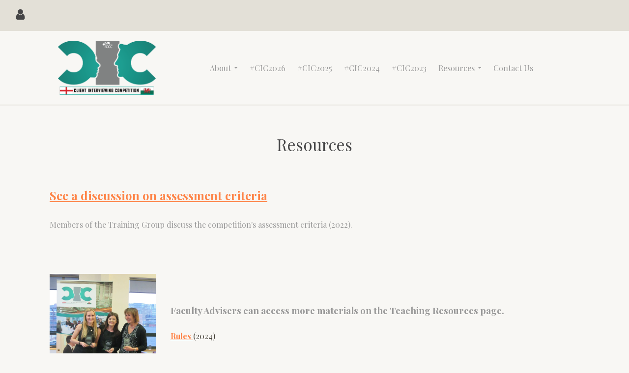

--- FILE ---
content_type: text/html; charset=utf-8
request_url: https://www.clientinterviewing.com/resources.html
body_size: 11692
content:

<!DOCTYPE html> <!--[if lt IE 7]> <html class="no-js ie lt-ie10 lt-ie9 lt-ie8 lt-ie7"> <![endif]--> <!--[if IE 7]> <html class="no-js ie ie7 lt-ie10 lt-ie9 lt-ie8"> <![endif]--> <!--[if IE 8]> <html class="no-js ie ie8 lt-ie10 lt-ie9"> <![endif]--> <!--[if IE 9]> <html class="no-js ie ie9 lt-ie10"> <![endif]--> <!--[if gt IE 9]> <html class="no-js ie not-ie-legacy"> <![endif]--> <!--[if !IE]><!--> <html class="wdk-theme no-js font-size--med"> <!--<![endif]--> <head> <meta http-equiv="X-UA-Compatible" content="IE=edge,chrome=1" /> <meta name="viewport" content="width=device-width, initial-scale=1.0" /> <meta name="format-detection" content="telephone=no" /> <link rel="stylesheet" href="https://assetsbeta.create-cdn.net/_assets/livesites/feature/content-builder/content-builder.min.css?c3a94556c6f2d86fe90489f8b8802cc0"> <title>Resources</title> <meta name="keywords" content=""/> <meta name="description" content=""/> <meta name="MSSmartTagsPreventParsing" content="TRUE"/> <link rel="shortcut icon" href="/favicon_default.ico" /> <script src="https://assetsbeta.create-cdn.net/_assets/livesites/component/common/jquery-3.7.1.min.js?2c872dbe60f4ba70fb85356113d8b35e" type="text/javascript"></script><script src="https://assetsbeta.create-cdn.net/_assets/livesites/component/common/jquery-migrate-3.5.2.min.js?88d82ba2bc432aa8ea45a71fb47ebccf" type="text/javascript"></script><script src="/include/js/loader.js?28f3cac508d8770f4bb44fcb8d8984d8"></script><!-- Global site tag (gtag.js) - Google Analytics --><script type="text/javascript" src="https://www.googletagmanager.com/gtag/js?id=G-JNE452KQ6T" async></script><script type="text/javascript" >    var siteid = 469192;
    window.dataLayer = window.dataLayer || [];
    function gtag(){dataLayer.push(arguments);}
    gtag('js', new Date());
    gtag('config', 'G-JNE452KQ6T', {
      'siteid': siteid
    });

        
    $(function(){
      if (window.events) {
        var shopCurrency = 'GBP';
        window.events.on('addToBasket', function (data, source) {
          if(gtag) {
            let item_list_id = 'product_page';
            let item_list_name = 'Product Page';

            if(source === 'category_page') {
              item_list_id = 'category_page';
              item_list_name = 'Category Page';
            }

            gtag("event", "add_to_cart", {
              currency: shopCurrency,
              value: data.price * data.quantity,
              items: [
                {
                item_id: data.ID,
                item_name: data.title,
                item_list_id: item_list_id,
                item_list_name: item_list_name,
                price: data.price,
                quantity: data.quantity,
                }
              ]
            });
          }
        });

        window.events.on('removeFromBasket', function (data) {
          if(gtag) {
            gtag("event", "remove_from_cart", {
              currency: shopCurrency,
              value: data.price * data.quantity,
              items: [
                {
                item_id: data.ID,
                item_name: data.title,
                item_list_id: 'basket',
                item_list_name: 'Basket',
                price: data.price,
                quantity: data.quantity,
                }
              ]
            });
          }
        })

        window.events.on('checkoutStart', function (data) {
          if(gtag) {
            let basketItems = data.basket.map(function(product) {
              return {
                item_id: product.ID,
                item_name: product.title,
                price: product.price,
                quantity: product.quantity
              }
            });

            gtag("event", "begin_checkout", {
              value: data.amount,
              currency: data.currency,
              items: basketItems
            });
          }

        });

        window.events.on('checkoutComplete', function (data) {
          if(gtag) {
            let basketItems = data.basket.map(function(product) {
              return {
                item_id: product.ID,
                item_name: product.title,
                price: product.price,
              }
            })

            gtag("event", "purchase", {
              currency: data.currency,
              transaction_id: data.transaction_id,
              value: data.amount,
              coupon: data.discount_code,
              shipping: data.postage_price,
              items: basketItems,
            })
          }
        });

        window.events.on('productView', function (data) {
          if(gtag) {
            gtag("event", "view_item", {
              currency: shopCurrency,
              value: 0,
              items: [
                {
                item_id: data.ID,
                item_name: data.title,
                item_list_id: "product_page",
                item_list_name: "Product Page",
                price: data.price
                }
              ]
            });
          }
        })

        window.events.on('checkoutStage', function (step) {
          if(gtag) {
            gtag("event", "checkout", {
              'step': step
            });
          }
        })

        window.events.on('formSubmitting', function(data){
          if(gtag) {
            gtag("event", "form_submit", data);
          }
        });
      }
    });
</script><link rel="stylesheet" type="text/css" href="https://fonts.googleapis.com/css?display=swap&family=Playfair+Display:300,400,600,700"><link rel="stylesheet" type="text/css" href="https://fonts.googleapis.com/css?display=swap&family=Playfair+Display:300,400,600,700"><link rel="stylesheet" type="text/css" href="https://fonts.googleapis.com/css?display=swap&family=Playfair+Display:300,400,600,700"><style>@font-face {font-family: "font awesome";font-style: normal;font-weight: normal;font-display: swap;src: url("https://create-cdn.net/_assets/fonts/template-fonts/icons/fontawesome/fontawesome.eot?20141125");src: url("https://create-cdn.net/_assets/fonts/template-fonts/icons/fontawesome/fontawesome.eot?iefix&20141125") format("embedded-opentype"), url("https://create-cdn.net/_assets/fonts/template-fonts/icons/fontawesome/fontawesome.woff?20141125") format("woff"), url("https://create-cdn.net/_assets/fonts/template-fonts/icons/fontawesome/fontawesome.ttf?20141125") format("truetype"), url("https://create-cdn.net/_assets/fonts/template-fonts/icons/fontawesome/fontawesome.svg#font-awesome?20141125") format("svg"),url("https://create-cdn.net/_assets/fonts/template-fonts/icons/fontawesome/fontawesome.ttf?20141125") format("truetype")}</style><script>window.createSite = {"pageid":"3769075"};</script><link rel="stylesheet" href="https://assetsbeta.create-cdn.net/_assets/livesites/component/modal/modal.min.css?0712ddff8bb7c2ec4838ba17b29103f7" /><link rel="stylesheet" href="https://assetsbeta.create-cdn.net/_assets/livesites/component/session/session.min.css?d14ed9b57555828f24e1c7c78a5bfc7b" /><script type="text/javascript" src="https://assetsbeta.create-cdn.net/_assets/livesites/component/modal/modal.min.js?66520fc5d9421d9b4022a8910d693cbe" async></script><script src="https://assetsbeta.create-cdn.net/_assets/livesites/component/session/session.min.js?e9b6512c3cd27c880a4cc1ed03166ee2" defer></script><script src="https://assetsbeta.create-cdn.net/_assets/livesites/component/page-events/page-events.min.js?64345003a6529e9ec6053cb77419e3db"></script><link rel='stylesheet' href='/theme.min.css?28f3cac508d8770f4bb44fcb8d8984d8' type='text/css' /><link rel="stylesheet" type="text/css" href="/palette.css?28f3cac508d8770f4bb44fcb8d8984d8" media="screen"><!--Theme JS--><script type="text/javascript">function detect_ie(){var e=window.navigator.userAgent,t=e.indexOf("MSIE ");if(t>0){parseInt(e.substring(t+5,e.indexOf(".",t)),10);document.querySelector("html").className+=" ie"}else{if(e.indexOf("Trident/")>0){var n=e.indexOf("rv:");parseInt(e.substring(n+3,e.indexOf(".",n)),10);document.querySelector("html").className+=" ie"}else{var d=e.indexOf("Edge/");if(!(d>0))return document.querySelector("html").className+=" not-ie",!1;parseInt(e.substring(d+5,e.indexOf(".",d)),10);document.querySelector("html").className+=" edge"}}}function hasFlexGapSupport(){const e=document.createElement("div");e.style.display="flex",e.style.flexDirection="column",e.style.rowGap="1px",e.appendChild(document.createElement("div")),e.appendChild(document.createElement("div")),document.body.appendChild(e);const t=1===e.scrollHeight;return e.parentNode.removeChild(e),t}document.addEventListener("DOMContentLoaded",(function(){detect_ie();/iPad|iPhone|iPod/.test(navigator.userAgent)&&!window.MSStream&&!hasFlexGapSupport()&&document.documentElement.classList.add("flex-gap-not-supported")}));</script><script type="application/ld+json">
				{
				  "@context": "http://schema.org",
				  "@type": "WebSite",
				  "url": "https://www.clientinterviewing.com/",
				  "potentialAction": {
				    "@type": "SearchAction",
				    "target": "https://www.clientinterviewing.com/shop/search.php?q={search_term_string}",
				    "query-input": "required name=search_term_string"
				  }
				}</script><script>!function(e,t,n){function r(e,t){return typeof e===t}function s(){var e,t,n,s,i,o,a;for(var l in w)if(w.hasOwnProperty(l)){if(e=[],t=w[l],t.name&&(e.push(t.name.toLowerCase()),t.options&&t.options.aliases&&t.options.aliases.length))for(n=0;n<t.options.aliases.length;n++)e.push(t.options.aliases[n].toLowerCase());for(s=r(t.fn,"function")?t.fn():t.fn,i=0;i<e.length;i++)o=e[i],a=o.split("."),1===a.length?S[a[0]]=s:(!S[a[0]]||S[a[0]]instanceof Boolean||(S[a[0]]=new Boolean(S[a[0]])),S[a[0]][a[1]]=s),y.push((s?"":"no-")+a.join("-"))}}function i(e){var t=b.className,n=S._config.classPrefix||"";if(x&&(t=t.baseVal),S._config.enableJSClass){var r=new RegExp("(^|\\s)"+n+"no-js(\\s|$)");t=t.replace(r,"$1"+n+"js$2")}S._config.enableClasses&&(t+=" "+n+e.join(" "+n),x?b.className.baseVal=t:b.className=t)}function o(){return"function"!=typeof t.createElement?t.createElement(arguments[0]):x?t.createElementNS.call(t,"http://www.w3.org/2000/svg",arguments[0]):t.createElement.apply(t,arguments)}function a(e){return e.replace(/([a-z])-([a-z])/g,function(e,t,n){return t+n.toUpperCase()}).replace(/^-/,"")}function l(){var e=t.body;return e||(e=o(x?"svg":"body"),e.fake=!0),e}function f(e,n,r,s){var i,a,f,u,c="modernizr",d=o("div"),p=l();if(parseInt(r,10))for(;r--;)f=o("div"),f.id=s?s[r]:c+(r+1),d.appendChild(f);return i=o("style"),i.type="text/css",i.id="s"+c,(p.fake?p:d).appendChild(i),p.appendChild(d),i.styleSheet?i.styleSheet.cssText=e:i.appendChild(t.createTextNode(e)),d.id=c,p.fake&&(p.style.background="",p.style.overflow="hidden",u=b.style.overflow,b.style.overflow="hidden",b.appendChild(p)),a=n(d,e),p.fake?(p.parentNode.removeChild(p),b.style.overflow=u,b.offsetHeight):d.parentNode.removeChild(d),!!a}function u(e,t){return!!~(""+e).indexOf(t)}function c(e,t){return function(){return e.apply(t,arguments)}}function d(e,t,n){var s;for(var i in e)if(e[i]in t)return n===!1?e[i]:(s=t[e[i]],r(s,"function")?c(s,n||t):s);return!1}function p(e){return e.replace(/([A-Z])/g,function(e,t){return"-"+t.toLowerCase()}).replace(/^ms-/,"-ms-")}function v(t,n,r){var s;if("getComputedStyle"in e){s=getComputedStyle.call(e,t,n);var i=e.console;if(null!==s)r&&(s=s.getPropertyValue(r));else if(i){var o=i.error?"error":"log";i[o].call(i,"getComputedStyle returning null, its possible modernizr test results are inaccurate")}}else s=!n&&t.currentStyle&&t.currentStyle[r];return s}function m(t,r){var s=t.length;if("CSS"in e&&"supports"in e.CSS){for(;s--;)if(e.CSS.supports(p(t[s]),r))return!0;return!1}if("CSSSupportsRule"in e){for(var i=[];s--;)i.push("("+p(t[s])+":"+r+")");return i=i.join(" or "),f("@supports ("+i+") { #modernizr { position: absolute; } }",function(e){return"absolute"==v(e,null,"position")})}return n}function g(e,t,s,i){function l(){c&&(delete P.style,delete P.modElem)}if(i=!r(i,"undefined")&&i,!r(s,"undefined")){var f=m(e,s);if(!r(f,"undefined"))return f}for(var c,d,p,v,g,h=["modernizr","tspan","samp"];!P.style&&h.length;)c=!0,P.modElem=o(h.shift()),P.style=P.modElem.style;for(p=e.length,d=0;d<p;d++)if(v=e[d],g=P.style[v],u(v,"-")&&(v=a(v)),P.style[v]!==n){if(i||r(s,"undefined"))return l(),"pfx"!=t||v;try{P.style[v]=s}catch(y){}if(P.style[v]!=g)return l(),"pfx"!=t||v}return l(),!1}function h(e,t,n,s,i){var o=e.charAt(0).toUpperCase()+e.slice(1),a=(e+" "+z.join(o+" ")+o).split(" ");return r(t,"string")||r(t,"undefined")?g(a,t,s,i):(a=(e+" "+j.join(o+" ")+o).split(" "),d(a,t,n))}var y=[],w=[],C={_version:"3.4.0",_config:{classPrefix:"",enableClasses:!0,enableJSClass:!0,usePrefixes:!0},_q:[],on:function(e,t){var n=this;setTimeout(function(){t(n[e])},0)},addTest:function(e,t,n){w.push({name:e,fn:t,options:n})},addAsyncTest:function(e){w.push({name:null,fn:e})}},S=function(){};S.prototype=C,S=new S,S.addTest("eventlistener","addEventListener"in e),S.addTest("svg",!!t.createElementNS&&!!t.createElementNS("http://www.w3.org/2000/svg","svg").createSVGRect);var b=t.documentElement;S.addTest("classlist","classList"in b);var x="svg"===b.nodeName.toLowerCase();S.addTest("srcset","srcset"in o("img")),S.addTest("inlinesvg",function(){var e=o("div");return e.innerHTML="<svg/>","http://www.w3.org/2000/svg"==("undefined"!=typeof SVGRect&&e.firstChild&&e.firstChild.namespaceURI)});var T=function(){function e(e,t){var s;return!!e&&(t&&"string"!=typeof t||(t=o(t||"div")),e="on"+e,s=e in t,!s&&r&&(t.setAttribute||(t=o("div")),t.setAttribute(e,""),s="function"==typeof t[e],t[e]!==n&&(t[e]=n),t.removeAttribute(e)),s)}var r=!("onblur"in t.documentElement);return e}();C.hasEvent=T;var E=C.testStyles=f,_=function(){var e=navigator.userAgent,t=e.match(/w(eb)?osbrowser/gi),n=e.match(/windows phone/gi)&&e.match(/iemobile\/([0-9])+/gi)&&parseFloat(RegExp.$1)>=9;return t||n}();_?S.addTest("fontface",!1):E('@font-face {font-family:"font";src:url("https://")}',function(e,n){var r=t.getElementById("smodernizr"),s=r.sheet||r.styleSheet,i=s?s.cssRules&&s.cssRules[0]?s.cssRules[0].cssText:s.cssText||"":"",o=/src/i.test(i)&&0===i.indexOf(n.split(" ")[0]);S.addTest("fontface",o)}),S.addTest("details",function(){var e,t=o("details");return"open"in t&&(E("#modernizr details{display:block}",function(n){n.appendChild(t),t.innerHTML="<summary>a</summary>b",e=t.offsetHeight,t.open=!0,e=e!=t.offsetHeight}),e)});var R="Moz O ms Webkit",z=C._config.usePrefixes?R.split(" "):[];C._cssomPrefixes=z;var L=function(t){var r,s=prefixes.length,i=e.CSSRule;if("undefined"==typeof i)return n;if(!t)return!1;if(t=t.replace(/^@/,""),r=t.replace(/-/g,"_").toUpperCase()+"_RULE",r in i)return"@"+t;for(var o=0;o<s;o++){var a=prefixes[o],l=a.toUpperCase()+"_"+r;if(l in i)return"@-"+a.toLowerCase()+"-"+t}return!1};C.atRule=L;var j=C._config.usePrefixes?R.toLowerCase().split(" "):[];C._domPrefixes=j;var N={elem:o("modernizr")};S._q.push(function(){delete N.elem});var P={style:N.elem.style};S._q.unshift(function(){delete P.style}),C.testAllProps=h;var A=C.prefixed=function(e,t,n){return 0===e.indexOf("@")?L(e):(e.indexOf("-")!=-1&&(e=a(e)),t?h(e,t,n):h(e,"pfx"))};S.addTest("objectfit",!!A("objectFit"),{aliases:["object-fit"]}),s(),i(y),delete C.addTest,delete C.addAsyncTest;for(var k=0;k<S._q.length;k++)S._q[k]();e.Modernizr=S}(window,document);
function jsload(e,t){if(0===e.indexOf("/_assets/")&&(e=createCDNPath+e),jsload_files.indexOf(e)===-1){if("function"==typeof t){var s=document.createElement("script"),a=document.getElementsByTagName("script")[0];s.src=e,a.parentNode.insertBefore(s,a),t&&(s.onload=t)}else document.write(unescape('%3Cscript src="'+e+'"%3E%3C/script%3E'));jsload_files.push(e)}}var jsload_files=[];if("undefined"==typeof createCDNPath)var createCDNPath="https://create-cdn.net";

		 	if( ! Modernizr.classlist ){
				jsload('/_assets/shared/component/polyfill-classlist/polyfill-classlist.min.js');
		 	}
		

		 	if( ! Modernizr.eventlistener ){
				jsload('/_assets/shared/component/polyfill-eventlistener/polyfill-eventlistener.min.js');
		 	}</script> <style>
      body, .font--content { font-family: "playfair display"; }
				.font--heading { font-family: "playfair display"; }
				.font--logo { font-family: "playfair display"; }
				.i { font-family: "font awesome" ; }      /* A comment to stop the syntax highlighting from breaking */

      /* Add the template background options */

      html {<!--WDK: templateoption:templatebg-->
      }</style> <link rel="stylesheet" href="https://create-cdn.net/_assets/livesites/component/csswizardry-grids-responsive/csswizardry-grids-responsive.min.css?20150528"> <!--[if lt IE 9]> <script src="https://create-cdn.net/_assets/livesites/component/html5shiv/html5shiv.min.js"></script> <![endif]--> <script>
      var firstBlock, headerBlock, blockContent
      function incorporateHeader() {
        // First-run setup
        if (!headerBlock) {
          firstBlock = document.querySelector('.block--incorporate-header')
          // If there's a sub-block, use that.
          if (firstBlock.querySelector('.block')) {
            firstBlock = firstBlock.querySelector('.block')
          }

          blockContent = firstBlock.getElementsByClassName('block__content')[0]
          if (!blockContent) {
            blockContent = firstBlock
          }
          headerBlock = document.getElementById('site-navigation')
          // Split and find as running the regex directly on className did not work.
          var firstBlockPalette = firstBlock.className.split(' ').find(function (e) {
            return /^palette-[a-zA-Z0-9_-]+$/.test(e)
          })
          var headerBlocks = headerBlock.children
          for (var i = 0; i < headerBlocks.length; i++) {
            //Remove existing palette class
            headerBlocks[i].className.replace(/(s|^)palette-[a-zA-Z0-9_-]+($|s)/, ' ')
            if (firstBlockPalette) {
              headerBlocks[i].classList.add(firstBlockPalette)
            }
          }
          // The header now needs the incorporated class
          headerBlock.classList.add('header--incorporated')
          // Re-run on resize
          window.addEventListener('resize', incorporateHeader, true)
          // Run again when things have finished running
          window.setTimeout(incorporateHeader, 0)

          var headerImages = headerBlock.querySelectorAll('img')
          for (var i = 0; i < headerImages.length; i++) {
            var image = headerImages[i]
            image.addEventListener('load', incorporateHeader)
          }
        }
        var headerHeight = headerBlock.scrollHeight
        document.body.style.setProperty('--header-height', headerHeight + 'px')
      }</script> </head> <body class="wdk_columnCount_0 has-banner--type-3 has-wallpaper page-type-pagebuilder heading--med button--round theme--button-round theme--corner-round theme--corner-radius-small theme--card-solid theme--divider-solid theme--link-underline wdk-theme-body template-rwd template-structure-167"> <div id="site-wrapper" class="site-wrapper"> <header id="site-navigation" class="site-header is-content-builder"> <!----><section data-save-timestamp="1725875042010" id="block_1247874" data-cb-blocktype="HeaderSixteenBlock" data-cb-version="3.94.0" data-plugin="create" class="block js-block--block_1247 block--pad-top-25 block--pad-bottom-25 s-header-block block--header block--pad-0"><!----> <div class="block__content"><div class="s-header"><div class="s-header__bar s-header__bar--border b-line-height--xs b-padding-y-15--xs"><div class="b-container"><div class="b-row"><div class="b-col-12 b-flex--xs b-flex-none--md b-flex--center"><ul class="s-header__menu-toggle list-inline b-margin-b-0--xs b-font-size-18--xs b-display-none--md b-line-height--0"><button type="button" class="s-menu-icon hamburger hamburger--squeeze uneditable-element js-mobile-open"><span aria-hidden="true" class="hamburger-box"><span class="hamburger-inner icon"></span></span> <span class="hamburger-label b-font-size-16--xs">Menu</span></button> <button type="button" class="hamburger hamburger--squeeze js-mobile-close s-header__menu-close b-display-none--xs uneditable-element"><span aria-hidden="true" class="hamburger-box"><span class="hamburger-inner icon"></span></span> <span class="hamburger-label b-font-size-16--xs b-margin-l-5--xs">Menu</span></button></ul> <div data-name="social-icons" data-element="EditableSocialIcons" type="EditableSocialIcons" class="s-social-icons s-header__social-icons b-display-none--xs b-display-inline-block--md"><ul class="s-social-icons__list list-inline b-display-inline-block--xs icon--xxs b-margin-b-0--xs b-font-size-22--xs b-line-height--0 cb-tooltip-bottom"><li class="s-social-icons__item"><a class="s-social-icons__link" href="https://www.twitter.com/clientinterview" target="_blank" rel="noopener"><i class="fas fa-twitter icon" title="twitter"></i></a></li></ul></div> <ul class="s-header__shop-icons sm sm-shop b-margin-b-0--xs b-pull-right--md b-text-right--xs b-flex--grow-0 b-flex--shrink-0 b-display-none--md"><li id="site-account" data-name="accountlogin" data-sm-reverse="true" data-element="EditableAccountLogin" type="EditableAccountLogin" class="editable-element editable-element--account_login site-account sm-shop-toggle-wrapper"><a href="/account/" class="sm-shop-toggle"><span class="icon sm-shop-toggle__icon"> <svg viewBox="0 0 1792 1792" xmlns="http://www.w3.org/2000/svg"><path d="M1536 1399q0 109-62.5 187t-150.5 78h-854q-88 0-150.5-78t-62.5-187q0-85 8.5-160.5t31.5-152 58.5-131 94-89 134.5-34.5q131 128 313 128t313-128q76 0 134.5 34.5t94 89 58.5 131 31.5 152 8.5 160.5zm-256-887q0 159-112.5 271.5t-271.5 112.5-271.5-112.5-112.5-271.5 112.5-271.5 271.5-112.5 271.5 112.5 112.5 271.5z"/></svg></span> <span class="sm-shop-toggle__text icon-text">account</span></a></li></ul> <div class="s-navigation__item s-navigation__item--shop-search b-flex--grow-1 b-flex--shrink-1 b-display-none--xs b-display-inline-block--md"><!----></div></div></div></div></div> <div class="b-container"><div class="b-row"><div class="b-col-12"><ul class="s-navigation list-inline clearfix b-flex--xs b-flex--center b-margin-b-0--xs b-padding-y-20--xs"><li itemscope="itemscope" itemtype="http://schema.org/Organization" class="s-header__item s-header__item--logo b-flex--grow-0 b-flex--shrink-0 b-line-height--0 b-display-block--xs b-text-center--xs b-text-left--md"><a data-name="logo" itemprop="url" href="/" data-element="EditableCreateLogo" type="EditableCreateLogo" class="editable-element editable-element--logo logo-container b-logo-center--xs b-logo-reset--md"><!----> <figure data-name="logo-image" data-imagesize="100" data-element="EditableImage" type="EditableImage" itemprop="logo" class="editable-element editable-element--image b-img has-max-sizes" style="--image-size:100;--image-width-max:375px;--image-height-max:110px;"><div class="editable-element--image--original editable-element--image--cover"><img src="https://sites.create-cdn.net/siteimages/46/9/1/469192/17/6/5/17654002/817x452.png?1568030138" data-id="17654002" alt="" sizes="(min-width: 817px) 817px, 100vw" class="logo logo--image cb-editable-img" style="object-position:50% 50%;font-family:'object-fit: cover; object-position: 50% 50%;';" loading="eager" data-pin-media="https://sites.create-cdn.net/siteimages/46/9/1/469192/17/6/5/17654002/817x452.png?1568030138" srcset="https://sites.create-cdn.net/siteimages/46/9/1/469192/17/6/5/17654002/817x452.png?1568030138 817w, https://sites.create-cdn.net/siteimages/46/9/1/469192/17/6/5/17654002/500x277.png?1568030138 500w, https://sites.create-cdn.net/siteimages/46/9/1/469192/17/6/5/17654002/350x194.png?1568030138 350w, https://sites.create-cdn.net/siteimages/46/9/1/469192/17/6/5/17654002/200x111.png?1568030138 200w, https://sites.create-cdn.net/siteimages/46/9/1/469192/17/6/5/17654002/50x28.png?1568030138 50w" width="817" height="452" data-final-tag="true"></div></figure></a></li> <li id="site-menu" role="navigation" class="s-navigation__item s-navigation__item--menu b-flex--grow-1 b-flex--shrink-1 b-text-right--md"><nav data-name="menu" class="js-menu-nav b-line-height--0 s-menu"><button type="button" class="s-menu-close hamburger hamburger--squeeze is-active js-mobile-inside-close b-padding-y-30--xs b-padding-x-30--xs b-line-height--xs"><span aria-hidden="true" class="hamburger-box"><span class="hamburger-inner icon"></span></span></button> <div class="s-menu-container js-menu-container"><span class="js-menu__container-block_1247_sticky--false b-display-inline-block--md s-menu--loading"> <ul class="js-menu  "> <li class="js-menu__more-item-block_1247_sticky--false "> <a  href="/about.html">
                    About                  </a> <ul class="js-menu  "> <li class="js-menu__more-item-block_1247_sticky--false "> <a  href="/organisation.html">
                    Organisation                  </a> </li> </ul> </li> <li class="js-menu__more-item-block_1247_sticky--false "> <a  href="/cic2026">
                    #CIC2026                  </a> </li> <li class="js-menu__more-item-block_1247_sticky--false "> <a  href="/cic2025">
                    #CIC2025                  </a> </li> <li class="js-menu__more-item-block_1247_sticky--false "> <a  href="/cic2024">
                    #CIC2024                  </a> </li> <li class="js-menu__more-item-block_1247_sticky--false "> <a  href="/cic2023">
                    #CIC2023                  </a> </li> <li class="js-menu__more-item-block_1247_sticky--false "> <a  href="/resources.html">
                    Resources                  </a> <ul class="js-menu  "> <li class="js-menu__more-item-block_1247_sticky--false "> <a  href="/teaching-resources.html">
                    Teaching Resources                  </a> </li> </ul> </li> <li class="js-menu__more-item-block_1247_sticky--false "> <a  href="/contactus.html">
                    Contact Us                  </a> </li> <li class="js-menu__more-container-block_1247_sticky--false b-display-none--xs"> <a>More</a> <ul></ul> </li> </ul> </span></div> </nav></li> <li class="s-navigation__item s-navigation__item--shop b-flex--grow-0 b-flex--shrink-0 b-display-none--xs b-display-inline-block--md"><ul class="sm sm-shop b-line-height--0"><li id="site-account" data-name="accountlogin" data-sm-reverse="true" data-element="EditableAccountLogin" type="EditableAccountLogin" class="editable-element editable-element--account_login site-account sm-shop-toggle-wrapper"><a href="/account/" class="sm-shop-toggle"><span class="icon sm-shop-toggle__icon"> <svg viewBox="0 0 1792 1792" xmlns="http://www.w3.org/2000/svg"><path d="M1536 1399q0 109-62.5 187t-150.5 78h-854q-88 0-150.5-78t-62.5-187q0-85 8.5-160.5t31.5-152 58.5-131 94-89 134.5-34.5q131 128 313 128t313-128q76 0 134.5 34.5t94 89 58.5 131 31.5 152 8.5 160.5zm-256-887q0 159-112.5 271.5t-271.5 112.5-271.5-112.5-112.5-271.5 112.5-271.5 271.5-112.5 271.5 112.5 112.5 271.5z"/></svg></span> <span class="sm-shop-toggle__text icon-text">account</span></a></li></ul></li></ul></div></div></div></div></div> </section><span class="rendered-assets"><script src="https://assetsbeta.create-cdn.net/_assets/livesites/feature/content-builder/static/js/fontawesome.min.js?3.94.0"></script> <script src="https://assetsbeta.create-cdn.net/_assets/livesites/feature/content-builder/static/js/jquery.smartmenus.min.js?3.94.0"></script> <script src="https://assetsbeta.create-cdn.net/_assets/livesites/feature/content-builder/static/js/menu-resize.min.js?3.94.0"></script> <script src="https://assetsbeta.create-cdn.net/_assets/livesites/feature/content-builder/static/js/fa-social.min.js?3.94.0"></script></span><span class="rendered-assets"><script>initMenuResize("js-menu__container-block_1247_sticky--false", "js-menu__more-container-block_1247_sticky--false")</script></span> </header> <main id="site-content" class="structure__item structure__item--page site-content"> <div class="structure__item__utility clearfix"> <div role="main" class="site-main"> <h1
              class="site-main__page-title wdk_content-pagetitle heading heading--alpha font--heading"
            > <span class="heading__utility">Resources</span> </h1> <div id="js-container-1643732508800" class="container container--push-down" data-pb-items="1"  data-pb-col-widths="100"> <div class="container__theme"> </div> <div class="container__content"> <div class="content-blocks grid" id="js-container-1643732508800-content-blocks"><!--
											--><div class="grid__item one-whole" data-width="one-whole"> <div id="js-content-block-1643732508800" class="content-block content-block--text"> <h2><a href="https://panopto.essex.ac.uk/Panopto/Pages/Embed.aspx?id=14d619a1-ce94-4e05-8248-ae2e010c9689&amp;autoplay=false&amp;offerviewer=true&amp;showtitle=true&amp;showbrand=false&amp;start=0&amp;interactivity=all" height="405" width="720" allowfullscreen="" allow="autoplay" &gt;="" "="">See a discussion on assessment criteria</a></h2><p>Members of the Training Group discuss the competition's assessment criteria (2022).<br></p> </div> </div><!--
									--></div> </div> </div> <div id="js-container-1475925190164" class="container container--push-down" data-pb-items="1"  data-pb-col-widths=""> <div class="container__theme"> </div> <div class="container__content"> <div class="content-blocks grid" id="js-container-1475925190164-content-blocks"><!--
											--><div class="grid__item one-whole" data-width=""> <div id="js-content-block-1475925190164" class="content-block content-block--image_text media media--wrap"> <div class="media__medium media__medium--scale-down-40"> <img src="https://sites.create-cdn.net/siteimages/46/9/1/469192/13/5/6/13564559/1414x2000.jpg?1568031373" alt="" loading="lazy" data-pin-media="https://sites.create-cdn.net/siteimages/46/9/1/469192/13/5/6/13564559/1414x2000.jpg?1568031373" srcset="https://sites.create-cdn.net/siteimages/46/9/1/469192/13/5/6/13564559/1414x2000.jpg?1568031373 1414w, https://sites.create-cdn.net/siteimages/46/9/1/469192/13/5/6/13564559/1061x1500.jpg?1568031373 1061w, https://sites.create-cdn.net/siteimages/46/9/1/469192/13/5/6/13564559/707x1000.jpg?1568031373 707w, https://sites.create-cdn.net/siteimages/46/9/1/469192/13/5/6/13564559/354x500.jpg?1568031373 354w, https://sites.create-cdn.net/siteimages/46/9/1/469192/13/5/6/13564559/247x350.jpg?1568031373 247w, https://sites.create-cdn.net/siteimages/46/9/1/469192/13/5/6/13564559/141x200.jpg?1568031373 141w, https://sites.create-cdn.net/siteimages/46/9/1/469192/13/5/6/13564559/35x50.jpg?1568031373 35w" width="1414" height="2000" sizes="(min-width: 1414px) 1414px, 100vw" data-final-tag="true"> </div> <div class="media__copy"><h3><br></h3><h3>Faculty Advisers can access more materials on the Teaching Resources page. <br></h3><p><a href="/sitefiles/46/9/1/469192/rules_2024.pdf" target="_blank"><b>Rules </b></a><font color="423e35"><span style="font-weight: normal;">(2024)</span></font></p><h3><font color="423e35"><a href="/sitefiles/46/9/1/469192/assessment_criteria_2019.docx" target="_blank">Assessment Criteria</a><br></font></h3><h3><font color="423e35"><a href="/skills.html">What skills do I need?</a></font></h3><div><h3><a href="https://cicstudent.wordpress.com/" target="_blank">CIC Student Blog produced by Amy Bell</a><a href="https://cicstudent.wordpress.com" target="_blank"> </a>(Sunderland law student and runner up 2017)</h3><h3><font color="423e35"><a href="/sitefiles/46/9/1/469192/sample_roles_2017.docx">2017 sample roles</a></font></h3></div><div><p><br></p></div><h3><font color="423e35">Training Day roles: <a href="/sitefiles/46/9/1/469192/Training_Day_roleplay-_Anderson.pdf">Anderson</a>, <a href="/sitefiles/46/9/1/469192/Training_Day_roleplay-_Bucket.pdf">Bucket</a>, <a href="/sitefiles/46/9/1/469192/Training_Day_roleplay-_Caldwell.pdf">Caldwell</a>, <a href="/sitefiles/46/9/1/469192/Training_Day_roleplay-_Dent.pdf">Dent</a></font></h3><div><p><br></p></div><h3><font color="08337d"><b>Videos and articles<br></b></font></h3><p align="left"><font size="4" face="Corbel">Oxford Brookes team at 2010 
International Client Consultation Competition: Part <a href="https://www.youtube.com/watch?v=ht255c59OwQ" target="_blank">1</a>, <a href="https://www.youtube.com/watch?v=1WgcjECOCTU" target="_blank">2</a>, <a href="https://www.youtube.com/watch?v=IVhetwRsQWM" target="_blank">3</a> and <a href="https://www.youtube.com/watch?v=PfjLavwAJig" target="_blank">4</a>.<br></font></p> <p align="left"><span style="font-family: Corbel; font-size: 13.5pt;">See materials at <a href="http://www.brownmosten.com" target="_blank">International Client Consultation Competition</a> website.</span></p> <h3><font color="08337d"></font></h3><p>Graham Robson: <a href="http://www.lawgazette.co.uk/practice/how-client-interview-skills-can-raise-the-stakes/5051176.article?utm_source=dispatch&amp;utm_medium=email&amp;utm_campaign+GAZ240915" target="_blank">How Client Interviewing Skills Can Raise the Stakes</a> LSG 2015</p><p class="MsoNormal">Clark Cunningham: <a href="http://iaals.du.edu/sites/default/files/documents/resources/09-law_review_article_on_client_interviewing.pdf" target="_blank">The Client's Perspective on the Initial Interview</a> (2001)</p><p class="MsoNormal">Law Society:&nbsp;<b><a href="https://www.lawsociety.org.uk/topics/client-care/client-information-requirements" target="_blank">Client Information Requirements</a> </b>(2019)<i> (account required)</i><br></p><h3><font color="08337d"><b>Books </b></font></h3><p>Bastress, R and Harbaugh, J
Interviewing, Counselling and Negotiation (Little Brown, 1990) </p><p>Binder, D and Price, S Legal
Interviewing and Counseling (West Publishing, 1977) </p><p>Binder D, Bergman P &amp; Price S Lawyers as Counsellors: A Client-Centered
Approach (West Publishing, 1991) </p><p>Chapman, J Interviewing and Counselling (Cavendish, 1993) </p><p>Clawar, S You and your clients: a guide to client management skills for a more
successful practice (ABA, 1996) </p><p>Lauchland, K and Le Brun, M Legal Interviewing: Theory, Tactics and Techniques
(Australia: Butterworths, 1996) </p><p>Millar, R et al Professional Interviewing (Routledge, 1992) </p><p>Sherr, A. Client Care for Lawyers (Sweet &amp; Maxwell, 1999) </p><p>Twist, H. Effective Interviewing (Blackstone Press, 1992) </p><h3> </h3><h3><font color="08337d"><b>Articles</b></font></h3><p>Brown, L M The trouble of law school education: a consultation in a microcosm
18 Creighton Law Review 1343 (Winter 1985) </p><p>Clay, T and Rairdon, S How to conduct a meeting with a prospective client 65
Michigan Bar Journal 850 (June 1986) </p><p>Costanzo, M What seems to be the trouble? 64 Law Institute Journal 696 (August
1990) </p><p>Earl, A Conducting the initial interview: rules and red flags 29 Trial 58(5)
(April 1993) </p><p>Furey, N Legal Interviewing and counselling bibliography 18 Creighton Law
Review 1503 (Winter 1985) </p><p>
Granat, J How to talk to clients 11 Legal Economics 74 (Sept-Oct 1985) </p><p>Ghanciock, W Tips on interviewing 5 Corporate Counsel's Quarterly 78 (January
1989) </p><p>Morgan, T Thinking about lawyers as counsellors 42 Florida Law Review 439 (July
1990) </p><p>Mosten, F Introduction 18 Creighton Law Review 1329 (Winter 1985) </p><p>Sherr, A Lawyers and Clients: The First Meeting (1986) MLR 323 </p><p>Tamsitt, G Teaching Interviewing and Negotiation: the impossible dream? 1
Journal of Professional Legal Education 59 (July 1983) </p><p>Tamsitt, G Interviewing and negotiation revisited 5 Journal of 
Professional Legal Education 177 (December 1987) </p><p>Weyrauch, W Foreword Florida Law Review 429 (July 1990) </p><p>Zorn, D Some suggestions for successful interviewing in the ABA Client
Counselling Competition 18 Creighton Law Review 1443 (Winter 1985)</p></div> </div> </div><!--
									--></div> </div> </div> </div> </div> </main> <footer id="site-footer" class="site-footer is-content-builder"> <!----><section data-save-timestamp="1661953723535" id="block_715595" data-cb-blocktype="CopyrightOnlyFooter" data-cb-version="3.0.1" data-footer-bar-style="none" data-column-layout="equal-full" class="block js-block--block_715 block--pad-top-50 block--pad-bottom-50 b-footer block--footer CopyrightOnlyFooter block--horizontal-content-center block--container-full"><!----> <div class="block__content"><div class="b-container-wrapper"><div class="b-container b-alignment"><div class="b-row"><div class="b-col-12 editable-element editable-element--footer-html"><script type="text/javascript" >if (typeof trackUnsplashImages === 'undefined') {
    function trackUnsplashImages () {
      let unsplashImages = document.querySelectorAll('.js-track-unsplash,.cb-track-unsplash')
      let unsplashIDs = []
      for (var img of unsplashImages) {
        unsplashIDs.push(img.getAttribute('data-external-id'))
      }

      if ( unsplashIDs.length ) {
        // Create an img tag to go to the tracking url
        let img = document.createElement('img')
        img.src = 'https://views.unsplash.com/v?app_id=92877&photo_id=' + unsplashIDs.join()
      }
    }

    document.addEventListener('DOMContentLoaded', function () {
      trackUnsplashImages();
    });
  }</script> </div></div> <div class="b-row"><div data-name="main-content" class="b-col-12 text-center"><p class="b-margin-b-0--xs"><span data-name="copyright" class="s-copyright">
  © Copyright 2025 The Client Interviewing Competition. All Rights Reserved.
</span> <span><span class="powered-by-links"> <span>Designed with <a href="https://www.create.net/?source=footer" rel="nofollow" target="_blank">Create</a></span></span></span></p></div></div></div></div></div> </section><!----><!----> </footer> </div> <div class="utility-js-triggers"> <span
        id="js-navigation-breakpoint-trigger"
        class="utility-navigation-breakpoint-trigger"
      ></span> </div> <script>
      if (document.querySelector('.site-header .js-sticky')) {
        document.body.classList.add('has-sticky-header')
      }</script>  <script defer src="https://static.cloudflareinsights.com/beacon.min.js/vcd15cbe7772f49c399c6a5babf22c1241717689176015" integrity="sha512-ZpsOmlRQV6y907TI0dKBHq9Md29nnaEIPlkf84rnaERnq6zvWvPUqr2ft8M1aS28oN72PdrCzSjY4U6VaAw1EQ==" data-cf-beacon='{"version":"2024.11.0","token":"3aca8bb145e04fdf986c439518b816de","r":1,"server_timing":{"name":{"cfCacheStatus":true,"cfEdge":true,"cfExtPri":true,"cfL4":true,"cfOrigin":true,"cfSpeedBrain":true},"location_startswith":null}}' crossorigin="anonymous"></script>
</body></html>

--- FILE ---
content_type: text/css;charset=utf-8
request_url: https://www.clientinterviewing.com/palette.css?28f3cac508d8770f4bb44fcb8d8984d8
body_size: 2829
content:
/** default Palette **/
:root {
	--colour-content_background-r: 248;
	--colour-content_background-g: 247;
	--colour-content_background-b: 244;
	--colour-content_background: #f8f7f4;
	--colour-alt_content_background-r: 227;
	--colour-alt_content_background-g: 224;
	--colour-alt_content_background-b: 215;
	--colour-alt_content_background: #e3e0d7;
	--colour-alternative_content_background-r: 249;
	--colour-alternative_content_background-g: 248;
	--colour-alternative_content_background-b: 245;
	--colour-alternative_content_background: #f9f8f5;
	--colour-alternative_content_background: color-mix(in srgb, var(--colour-content_background), #ffffff 50%);
	--colour-alt_alternative_content_background-r: 254;
	--colour-alt_alternative_content_background-g: 131;
	--colour-alt_alternative_content_background-b: 70;
	--colour-alt_alternative_content_background: #fe8346;
	--colour-alt_alternative_content_background: color-mix(in srgb, var(--colour-alt_accent), #ffffff 40%);
	--colour-content_text-r: 153;
	--colour-content_text-g: 153;
	--colour-content_text-b: 153;
	--colour-content_text: #999999;
	--colour-alt_content_text-r: 120;
	--colour-alt_content_text-g: 120;
	--colour-alt_content_text-b: 120;
	--colour-alt_content_text: #787878;
	--colour-content_link-r: 254;
	--colour-content_link-g: 131;
	--colour-content_link-b: 70;
	--colour-content_link: #fe8346;
	--colour-alt_content_link-r: 250;
	--colour-alt_content_link-g: 185;
	--colour-alt_content_link-b: 153;
	--colour-alt_content_link: #fab999;
	--colour-content_heading-r: 69;
	--colour-content_heading-g: 69;
	--colour-content_heading-b: 70;
	--colour-content_heading: #454546;
	--colour-alt_content_heading-r: 69;
	--colour-alt_content_heading-g: 69;
	--colour-alt_content_heading-b: 70;
	--colour-alt_content_heading: #454546;
	--colour-accent-r: 233;
	--colour-accent-g: 231;
	--colour-accent-b: 225;
	--colour-accent: #e9e7e1;
	--colour-alt_accent-r: 254;
	--colour-alt_accent-g: 131;
	--colour-alt_accent-b: 70;
	--colour-alt_accent: #fe8346;
	--colour-card_background-r: var(--colour-accent-r, 233);
	--colour-card_background-g: var(--colour-accent-g, 231);
	--colour-card_background-b: var(--colour-accent-b, 225);
	--colour-card_background: var(--colour-accent, #e9e7e1);
	--colour-alt_card_background-r: 227;
	--colour-alt_card_background-g: 224;
	--colour-alt_card_background-b: 215;
	--colour-alt_card_background: #e3e0d7;
	--colour-alt_card_background: color-mix(in srgb, var(--colour-alt_content_background), #ffffff 30%);
	--colour-card_text-r: var(--colour-content_text-r, 153);
	--colour-card_text-g: var(--colour-content_text-g, 153);
	--colour-card_text-b: var(--colour-content_text-b, 153);
	--colour-card_text: var(--colour-content_text, #999999);
	--colour-alt_card_text-r: 120;
	--colour-alt_card_text-g: 120;
	--colour-alt_card_text-b: 120;
	--colour-alt_card_text: #787878;
	--colour-alt_card_text: color-mix(in srgb, var(--colour-alt_content_text), #ffffff 20%);
	--colour-card_heading-r: var(--colour-content_heading-r, 69);
	--colour-card_heading-g: var(--colour-content_heading-g, 69);
	--colour-card_heading-b: var(--colour-content_heading-b, 70);
	--colour-card_heading: var(--colour-content_heading, #454546);
	--colour-alt_card_heading-r: var(--colour-alt_content_heading-r, 69);
	--colour-alt_card_heading-g: var(--colour-alt_content_heading-g, 69);
	--colour-alt_card_heading-b: var(--colour-alt_content_heading-b, 70);
	--colour-alt_card_heading: var(--colour-alt_content_heading, #454546);
	--colour-card_link-r: var(--colour-content_link-r, 254);
	--colour-card_link-g: var(--colour-content_link-g, 131);
	--colour-card_link-b: var(--colour-content_link-b, 70);
	--colour-card_link: var(--colour-content_link, #fe8346);
	--colour-alt_card_link-r: var(--colour-alt_content_link-r, 250);
	--colour-alt_card_link-g: var(--colour-alt_content_link-g, 185);
	--colour-alt_card_link-b: var(--colour-alt_content_link-b, 153);
	--colour-alt_card_link: var(--colour-alt_content_link, #fab999);
	--colour-border-r: 233;
	--colour-border-g: 231;
	--colour-border-b: 225;
	--colour-border: #e9e7e1;
	--colour-border: color-mix(in srgb, var(--colour-card_background), #000000 10%);
	--colour-alt_border-r: 227;
	--colour-alt_border-g: 224;
	--colour-alt_border-b: 215;
	--colour-alt_border: #e3e0d7;
	--colour-alt_border: color-mix(in srgb, var(--colour-alt_content_background), #ffffff 30%);
	--colour-primary_button_background-r: 0;
	--colour-primary_button_background-g: 153;
	--colour-primary_button_background-b: 102;
	--colour-primary_button_background: #009966;
	--colour-alt_primary_button_background-r: var(--colour-alt_accent-r, 254);
	--colour-alt_primary_button_background-g: var(--colour-alt_accent-g, 131);
	--colour-alt_primary_button_background-b: var(--colour-alt_accent-b, 70);
	--colour-alt_primary_button_background: var(--colour-alt_accent, #fe8346);
	--colour-primary_button_text-r: var(--colour-content_background-r, 248);
	--colour-primary_button_text-g: var(--colour-content_background-g, 247);
	--colour-primary_button_text-b: var(--colour-content_background-b, 244);
	--colour-primary_button_text: var(--colour-content_background, #f8f7f4);
	--colour-alt_primary_button_text-r: 227;
	--colour-alt_primary_button_text-g: 224;
	--colour-alt_primary_button_text-b: 215;
	--colour-alt_primary_button_text: #e3e0d7;
	--colour-alt_primary_button_text: color-mix(in srgb, var(--colour-alt_content_background), #ffffff 30%);
	--colour-secondary_button_background-r: 0;
	--colour-secondary_button_background-g: 153;
	--colour-secondary_button_background-b: 102;
	--colour-secondary_button_background: #009966;
	--colour-secondary_button_background: color-mix(in srgb, var(--colour-primary_button_background), #f5f0eb 50%);
	--colour-alt_secondary_button_background-r: 254;
	--colour-alt_secondary_button_background-g: 131;
	--colour-alt_secondary_button_background-b: 70;
	--colour-alt_secondary_button_background: #fe8346;
	--colour-alt_secondary_button_background: color-mix(in srgb, var(--colour-alt_primary_button_background), #ffffff 40%);
	--colour-secondary_button_text-r: var(--colour-content_heading-r, 69);
	--colour-secondary_button_text-g: var(--colour-content_heading-g, 69);
	--colour-secondary_button_text-b: var(--colour-content_heading-b, 70);
	--colour-secondary_button_text: var(--colour-content_heading, #454546);
	--colour-alt_secondary_button_text-r: var(--colour-alt_content_heading-r, 69);
	--colour-alt_secondary_button_text-g: var(--colour-alt_content_heading-g, 69);
	--colour-alt_secondary_button_text-b: var(--colour-alt_content_heading-b, 70);
	--colour-alt_secondary_button_text: var(--colour-alt_content_heading, #454546);
	--colour-tertiary_button_outline-r: var(--colour-primary_button_background-r, 0);
	--colour-tertiary_button_outline-g: var(--colour-primary_button_background-g, 153);
	--colour-tertiary_button_outline-b: var(--colour-primary_button_background-b, 102);
	--colour-tertiary_button_outline: var(--colour-primary_button_background, #009966);
	--colour-alt_tertiary_button_outline-r: var(--colour-alt_primary_button_background-r, 254);
	--colour-alt_tertiary_button_outline-g: var(--colour-alt_primary_button_background-g, 131);
	--colour-alt_tertiary_button_outline-b: var(--colour-alt_primary_button_background-b, 70);
	--colour-alt_tertiary_button_outline: var(--colour-alt_primary_button_background, #fe8346);
	--colour-tertiary_button_text-r: var(--colour-primary_button_background-r, 0);
	--colour-tertiary_button_text-g: var(--colour-primary_button_background-g, 153);
	--colour-tertiary_button_text-b: var(--colour-primary_button_background-b, 102);
	--colour-tertiary_button_text: var(--colour-primary_button_background, #009966);
	--colour-alt_tertiary_button_text-r: var(--colour-alt_primary_button_background-r, 254);
	--colour-alt_tertiary_button_text-g: var(--colour-alt_primary_button_background-g, 131);
	--colour-alt_tertiary_button_text-b: var(--colour-alt_primary_button_background-b, 70);
	--colour-alt_tertiary_button_text: var(--colour-alt_primary_button_background, #fe8346);
	--colour-content_icon-r: var(--colour-content_heading-r, 69);
	--colour-content_icon-g: var(--colour-content_heading-g, 69);
	--colour-content_icon-b: var(--colour-content_heading-b, 70);
	--colour-content_icon: var(--colour-content_heading, #454546);
	--colour-alt_content_icon-r: 121;
	--colour-alt_content_icon-g: 121;
	--colour-alt_content_icon-b: 121;
	--colour-alt_content_icon: #797979;
	--colour-alt_content_icon: color-mix(in srgb, var(--colour-alt_content_text), #ffffff 80%);
	--colour-content__form_background-r: var(--colour-content_background-r, 248);
	--colour-content__form_background-g: var(--colour-content_background-g, 247);
	--colour-content__form_background-b: var(--colour-content_background-b, 244);
	--colour-content__form_background: var(--colour-content_background, #f8f7f4);
	--colour-alt_content__form_background-r: var(--colour-content_background-r, 248);
	--colour-alt_content__form_background-g: var(--colour-content_background-g, 247);
	--colour-alt_content__form_background-b: var(--colour-content_background-b, 244);
	--colour-alt_content__form_background: var(--colour-content_background, #f8f7f4);
	--colour-content__form_text-r: var(--colour-content_text-r, 153);
	--colour-content__form_text-g: var(--colour-content_text-g, 153);
	--colour-content__form_text-b: var(--colour-content_text-b, 153);
	--colour-content__form_text: var(--colour-content_text, #999999);
	--colour-alt_content__form_text-r: var(--colour-content_text-r, 153);
	--colour-alt_content__form_text-g: var(--colour-content_text-g, 153);
	--colour-alt_content__form_text-b: var(--colour-content_text-b, 153);
	--colour-alt_content__form_text: var(--colour-content_text, #999999);
	--colour-accent_best_text-r: 0;
	--colour-accent_best_text-g: 0;
	--colour-accent_best_text-b: 0;
	--colour-accent_best_text: #000000;
	--colour-accent_best_text: oklch(from var(--colour-accent) clamp(0, (l / 0.7 - 1) * -infinity, 1) 0 h);
	--colour-header__accent_icon-r: var(--colour-header__accent_text-r, 69);
	--colour-header__accent_icon-g: var(--colour-header__accent_text-g, 69);
	--colour-header__accent_icon-b: var(--colour-header__accent_text-b, 70);
	--colour-header__accent_icon: var(--colour-header__accent_text, #454546);
	--colour-footer__accent_background-r: var(--colour-alternative_content_background-r, 249);
	--colour-footer__accent_background-g: var(--colour-alternative_content_background-g, 248);
	--colour-footer__accent_background-b: var(--colour-alternative_content_background-b, 245);
	--colour-footer__accent_background: var(--colour-alternative_content_background, #f9f8f5);
	--colour-footer__accent_text-r: var(--colour-footer__text-r, 153);
	--colour-footer__accent_text-g: var(--colour-footer__text-g, 153);
	--colour-footer__accent_text-b: var(--colour-footer__text-b, 153);
	--colour-footer__accent_text: var(--colour-footer__text, #999999);
	--colour-footer__background-r: var(--colour-alt_content_background-r, 227);
	--colour-footer__background-g: var(--colour-alt_content_background-g, 224);
	--colour-footer__background-b: var(--colour-alt_content_background-b, 215);
	--colour-footer__background: var(--colour-alt_content_background, #e3e0d7);
	--colour-footer__border-r: var(--colour-accent-r, 233);
	--colour-footer__border-g: var(--colour-accent-g, 231);
	--colour-footer__border-b: var(--colour-accent-b, 225);
	--colour-footer__border: var(--colour-accent, #e9e7e1);
	--colour-footer__heading-r: var(--colour-content_heading-r, 69);
	--colour-footer__heading-g: var(--colour-content_heading-g, 69);
	--colour-footer__heading-b: var(--colour-content_heading-b, 70);
	--colour-footer__heading: var(--colour-content_heading, #454546);
	--colour-footer__icon-r: var(--colour-footer__heading-r, 69);
	--colour-footer__icon-g: var(--colour-footer__heading-g, 69);
	--colour-footer__icon-b: var(--colour-footer__heading-b, 70);
	--colour-footer__icon: var(--colour-footer__heading, #454546);
	--colour-footer__text-r: var(--colour-content_text-r, 153);
	--colour-footer__text-g: var(--colour-content_text-g, 153);
	--colour-footer__text-b: var(--colour-content_text-b, 153);
	--colour-footer__text: var(--colour-content_text, #999999);
	--colour-header__accent_background-r: 227;
	--colour-header__accent_background-g: 224;
	--colour-header__accent_background-b: 215;
	--colour-header__accent_background: #e3e0d7;
	--colour-header__accent_text-r: var(--colour-content_heading-r, 69);
	--colour-header__accent_text-g: var(--colour-content_heading-g, 69);
	--colour-header__accent_text-b: var(--colour-content_heading-b, 70);
	--colour-header__accent_text: var(--colour-content_heading, #454546);
	--colour-header__background-r: var(--colour-content_background-r, 248);
	--colour-header__background-g: var(--colour-content_background-g, 247);
	--colour-header__background-b: var(--colour-content_background-b, 244);
	--colour-header__background: var(--colour-content_background, #f8f7f4);
	--colour-header__border-r: var(--colour-accent-r, 233);
	--colour-header__border-g: var(--colour-accent-g, 231);
	--colour-header__border-b: var(--colour-accent-b, 225);
	--colour-header__border: var(--colour-accent, #e9e7e1);
	--colour-header__dropdown_background-r: 255;
	--colour-header__dropdown_background-g: 255;
	--colour-header__dropdown_background-b: 255;
	--colour-header__dropdown_background: #ffffff;
	--colour-header__dropdown_border-r: 227;
	--colour-header__dropdown_border-g: 224;
	--colour-header__dropdown_border-b: 215;
	--colour-header__dropdown_border: #e3e0d7;
	--colour-header__dropdown_text-r: var(--colour-header__menu_text-r, 153);
	--colour-header__dropdown_text-g: var(--colour-header__menu_text-g, 153);
	--colour-header__dropdown_text-b: var(--colour-header__menu_text-b, 153);
	--colour-header__dropdown_text: var(--colour-header__menu_text, #999999);
	--colour-header__icon-r: var(--colour-header__menu_text-r, 153);
	--colour-header__icon-g: var(--colour-header__menu_text-g, 153);
	--colour-header__icon-b: var(--colour-header__menu_text-b, 153);
	--colour-header__icon: var(--colour-header__menu_text, #999999);
	--colour-header__logo_text-r: var(--colour-content_heading-r, 69);
	--colour-header__logo_text-g: var(--colour-content_heading-g, 69);
	--colour-header__logo_text-b: var(--colour-content_heading-b, 70);
	--colour-header__logo_text: var(--colour-content_heading, #454546);
	--colour-header__menu_text-r: var(--colour-content_text-r, 153);
	--colour-header__menu_text-g: var(--colour-content_text-g, 153);
	--colour-header__menu_text-b: var(--colour-content_text-b, 153);
	--colour-header__menu_text: var(--colour-content_text, #999999);
	--colour-content_text_muted-r: 153;
	--colour-content_text_muted-g: 153;
	--colour-content_text_muted-b: 153;
	--colour-content_text_muted: #999999;
	--colour-content_text_muted: oklch(from var(--colour-content_text) calc(l + 0.2) c h);
	--colour-border_best_text-r: 0;
	--colour-border_best_text-g: 0;
	--colour-border_best_text-b: 0;
	--colour-border_best_text: #000000;
	--colour-border_best_text: oklch(from var(--colour-border) clamp(0, (l / 0.7 - 1) * -infinity, 1) 0 h);
	@supports (color: contrast-color(red)) {
		--colour-border_best_text: contrast-color(var(--colour-border));
	}

}

/** contrast Palette **/
.palette-contrast {
	--colour-content_background-r: var(--colour-alt_content_background-r);
	--colour-content_background-g: var(--colour-alt_content_background-g);
	--colour-content_background-b: var(--colour-alt_content_background-b);
	--colour-content_background: var(--colour-alt_content_background);
	--colour-alternative_content_background-r: var(--colour-alt_alternative_content_background-r);
	--colour-alternative_content_background-g: var(--colour-alt_alternative_content_background-g);
	--colour-alternative_content_background-b: var(--colour-alt_alternative_content_background-b);
	--colour-alternative_content_background: var(--colour-alt_alternative_content_background);
	--colour-content_text-r: var(--colour-alt_content_text-r);
	--colour-content_text-g: var(--colour-alt_content_text-g);
	--colour-content_text-b: var(--colour-alt_content_text-b);
	--colour-content_text: var(--colour-alt_content_text);
	--colour-content_link-r: var(--colour-alt_content_link-r);
	--colour-content_link-g: var(--colour-alt_content_link-g);
	--colour-content_link-b: var(--colour-alt_content_link-b);
	--colour-content_link: var(--colour-alt_content_link);
	--colour-content_heading-r: var(--colour-alt_content_heading-r);
	--colour-content_heading-g: var(--colour-alt_content_heading-g);
	--colour-content_heading-b: var(--colour-alt_content_heading-b);
	--colour-content_heading: var(--colour-alt_content_heading);
	--colour-accent-r: var(--colour-alt_accent-r);
	--colour-accent-g: var(--colour-alt_accent-g);
	--colour-accent-b: var(--colour-alt_accent-b);
	--colour-accent: var(--colour-alt_accent);
	--colour-card_background-r: var(--colour-alt_card_background-r);
	--colour-card_background-g: var(--colour-alt_card_background-g);
	--colour-card_background-b: var(--colour-alt_card_background-b);
	--colour-card_background: var(--colour-alt_card_background);
	--colour-card_text-r: var(--colour-alt_card_text-r);
	--colour-card_text-g: var(--colour-alt_card_text-g);
	--colour-card_text-b: var(--colour-alt_card_text-b);
	--colour-card_text: var(--colour-alt_card_text);
	--colour-card_heading-r: var(--colour-alt_card_heading-r);
	--colour-card_heading-g: var(--colour-alt_card_heading-g);
	--colour-card_heading-b: var(--colour-alt_card_heading-b);
	--colour-card_heading: var(--colour-alt_card_heading);
	--colour-card_link-r: var(--colour-alt_card_link-r);
	--colour-card_link-g: var(--colour-alt_card_link-g);
	--colour-card_link-b: var(--colour-alt_card_link-b);
	--colour-card_link: var(--colour-alt_card_link);
	--colour-border-r: var(--colour-alt_border-r);
	--colour-border-g: var(--colour-alt_border-g);
	--colour-border-b: var(--colour-alt_border-b);
	--colour-border: var(--colour-alt_border);
	--colour-primary_button_background-r: var(--colour-alt_primary_button_background-r);
	--colour-primary_button_background-g: var(--colour-alt_primary_button_background-g);
	--colour-primary_button_background-b: var(--colour-alt_primary_button_background-b);
	--colour-primary_button_background: var(--colour-alt_primary_button_background);
	--colour-primary_button_text-r: var(--colour-alt_primary_button_text-r);
	--colour-primary_button_text-g: var(--colour-alt_primary_button_text-g);
	--colour-primary_button_text-b: var(--colour-alt_primary_button_text-b);
	--colour-primary_button_text: var(--colour-alt_primary_button_text);
	--colour-secondary_button_background-r: var(--colour-alt_secondary_button_background-r);
	--colour-secondary_button_background-g: var(--colour-alt_secondary_button_background-g);
	--colour-secondary_button_background-b: var(--colour-alt_secondary_button_background-b);
	--colour-secondary_button_background: var(--colour-alt_secondary_button_background);
	--colour-secondary_button_text-r: var(--colour-alt_secondary_button_text-r);
	--colour-secondary_button_text-g: var(--colour-alt_secondary_button_text-g);
	--colour-secondary_button_text-b: var(--colour-alt_secondary_button_text-b);
	--colour-secondary_button_text: var(--colour-alt_secondary_button_text);
	--colour-tertiary_button_outline-r: var(--colour-alt_tertiary_button_outline-r);
	--colour-tertiary_button_outline-g: var(--colour-alt_tertiary_button_outline-g);
	--colour-tertiary_button_outline-b: var(--colour-alt_tertiary_button_outline-b);
	--colour-tertiary_button_outline: var(--colour-alt_tertiary_button_outline);
	--colour-tertiary_button_text-r: var(--colour-alt_tertiary_button_text-r);
	--colour-tertiary_button_text-g: var(--colour-alt_tertiary_button_text-g);
	--colour-tertiary_button_text-b: var(--colour-alt_tertiary_button_text-b);
	--colour-tertiary_button_text: var(--colour-alt_tertiary_button_text);
	--colour-content_icon-r: var(--colour-alt_content_icon-r);
	--colour-content_icon-g: var(--colour-alt_content_icon-g);
	--colour-content_icon-b: var(--colour-alt_content_icon-b);
	--colour-content_icon: var(--colour-alt_content_icon);
	--colour-content__form_background-r: var(--colour-alt_content__form_background-r);
	--colour-content__form_background-g: var(--colour-alt_content__form_background-g);
	--colour-content__form_background-b: var(--colour-alt_content__form_background-b);
	--colour-content__form_background: var(--colour-alt_content__form_background);
	--colour-content__form_text-r: var(--colour-alt_content__form_text-r);
	--colour-content__form_text-g: var(--colour-alt_content__form_text-g);
	--colour-content__form_text-b: var(--colour-alt_content__form_text-b);
	--colour-content__form_text: var(--colour-alt_content__form_text);
}

/* ---------------------------------
Misc
--------------------------------- */
.text-muted {
    color: var(--content_text_muted);
}

/* ---------------------------------
Incorporate header into first block
--------------------------------- */
.header--incorporated:not(.is-stuck):not(.is-hidden) .s-header__bar.s-header__bar--navigation {
	background-color: var(--colour-content_background);
}

.header--incorporated:not(.is-stuck):not(.is-hidden) .s-header__menu-toggle .hamburger,
.header--incorporated:not(.is-stuck):not(.is-hidden) a .icon,
.header--incorporated:not(.is-stuck):not(.is-hidden) .s-header__bar:not(.s-header__bar--navigation) .icon,
.header--incorporated:not(.is-stuck):not(.is-hidden) .s-header__bar a .icon,
.header--incorporated:not(.is-stuck):not(.is-hidden) .s-header__bar .icon a,
.header--incorporated:not(.is-stuck):not(.is-hidden) .sm-shop .sm-shop-toggle__icon {
	fill: var(--colour-content_heading);
	color: var(--colour-content_heading);
}

.header--incorporated:not(.is-stuck):not(.is-hidden) .s-header__bar,
.header--incorporated:not(.is-stuck):not(.is-hidden) .sm-shop a,
.header--incorporated:not(.is-stuck):not(.is-hidden) .logo--text {
	color: var(--colour-content_heading);
}

.header--incorporated:not(.is-stuck):not(.is-hidden) .sm-menu > li > a > .sub-arrow {
	border-color: var(--colour-content_heading) transparent transparent transparent;
}

.header--incorporated:not(.is-stuck):not(.is-hidden) .s-header__bar--border,
.header--incorporated:not(.is-stuck):not(.is-hidden) .s-navigation--border {
	border-color: var(--colour-border);
}

.header--incorporated:not(.is-stuck):not(.is-hidden) .s-header__item--tagline p {
	color: var(--colour-content_text);
}

.header--incorporated:not(.is-stuck):not(.is-hidden) .s-header__item--tagline .heading {
	color: var(--colour-content_text);
}

@media (min-width: 768px) {
	.header--incorporated:not(.is-stuck):not(.is-hidden) .sm-menu:not(.is-mobile-menu) a {
		color: var(--colour-content_heading);
	}
}

/* -----------------------------------------
Incorporate header (specific to new headers)
------------------------------------------ */
.header--incorporated:not(.is-stuck):not(.is-hidden) .b-header {
	color: var(--colour-content_text);
	border-color: var(--colour-border);
}

.header--incorporated:not(.is-stuck):not(.is-hidden) .b-header .logo,
.header--incorporated:not(.is-stuck):not(.is-hidden) .b-header .heading,
.header--incorporated:not(.is-stuck):not(.is-hidden) .b-header .subheading {
	color: var(--colour-content_heading);
}

.header--incorporated:not(.is-stuck):not(.is-hidden) .b-header .icon,
.header--incorporated:not(.is-stuck):not(.is-hidden) .b-header .icon::before,
.header--incorporated:not(.is-stuck):not(.is-hidden) .b-header .icon::after {
	color: var(--colour-content_icon);
}

.header--incorporated:not(.is-stuck):not(.is-hidden) .b-header .b-header__bar.is-solid,
.header--incorporated:not(.is-stuck):not(.is-hidden) .b-header .b-header__bar .b-header__bar-bg,
.header--incorporated:not(.is-stuck):not(.is-hidden) .b-header .b-header__menu-bar.is-solid,
.header--incorporated:not(.is-stuck):not(.is-hidden) .b-header .b-header__menu-bar .b-header__bar-bg {
	background-color: var(--colour-content_background);
}

.header--incorporated:not(.is-stuck):not(.is-hidden) .b-header .b-header__bar,
.header--incorporated:not(.is-stuck):not(.is-hidden) .b-header .b-header__bar::before,
.header--incorporated:not(.is-stuck):not(.is-hidden) .b-header .b-header__menu-bar,
.header--incorporated:not(.is-stuck):not(.is-hidden) .b-header .b-header__menu-bar::before {
	border-color: var(--colour-border);
}

/* ---------------------------------
Non content builder classes
--------------------------------- */
.card {
	background-color: var(--colour-card_background);
	color: var(--colour-card_text);
}

.card-heading-color {
	color: var(--colour-card_heading);
}

.card-text-color {
	color: var(--colour-card_text);
}

.card-link-color {
	color: var(--colour-card_link);
}

.card-link-fill {
	fill: var(--colour-card_link);
}

.border-color,
.border-color::before {
	border-color: var(--colour-border);
}

.accent-color {
	color: var(--colour-accent);
}

.accent-fill {
	fill: var(--colour-accent);
}

.heading-color {
	color: var(--colour-content_heading);
}

.heading-fill {
	fill: var(--colour-content_heading);
}

.link-color {
	color: var(--colour-content_link);
}

.text-color {
	color: var(--colour-content_text);
}


/* ---------------------------------
Buttons
--------------------------------- */
.btn--primary,
.button--primary {
	border-color: var(--colour-primary_button_background);
	background-color: var(--colour-primary_button_background);
	color: var(--colour-primary_button_text);
}

.btn--secondary,
.button--secondary {
	border-color: var(--colour-secondary_button_background);
	background-color: var(--colour-secondary_button_background);
	color: var(--colour-secondary_button_text);
}

.btn--tertiary,
.button--tertiary {
	border-color: var(--colour-tertiary_button_outline);
	color: var(--colour-tertiary_button_text);
}

.btn--primary.btn--loading::after,
.button--primary.button--loading::after {
	border-left-color: var(--colour-primary_button_text);
	border-bottom-color: var(--colour-primary_button_text);
}

.btn--secondary.btn--loading::after,
.button--secondary.button--loading::after {
	border-left-color: var(--colour-secondary_button_text);
	border-bottom-color: var(--colour-secondary_button_text);
}

.btn--tertiary.btn--loading::after,
.button--tertiary.button--loading::after {
	border-left-color: var(--colour-tertiary_button_text);
	border-bottom-color: var(--colour-tertiary_button_text);
}


/* ---------------------------------
Shop
--------------------------------- */
.shop-category .shop-search .button {
	border-color: var(--colour-border);
	background-color: var(--colour-content__form_background);
	color: var(--colour-content__form_text);
}

.shop-category .shop-quantity .shop-quantity__btn {
	border-color: var(--colour-border);
	background-color: var(--colour-border);
	color: var(--colour-border_best_text);
}


/* ---------------------------------
Modals
--------------------------------- */
.modal .modal__container {
	background-color: var(--colour-content_background);
}

.modal .modal__title,
.modal .modal__close {
	color: var(--colour-content_heading);
}

.modal .modal__content {
	color: var(--colour-content_text);
}


/* ---------------------------------
Livesites (Shop, Checkout, Accounts, etc)
--------------------------------- */
.text-input,
.dropdown-select,
.checkbox-input,
.radio-input,
.form-fields--radio-list .form-fields__field,
.text-panel,
.faux-dropdown-select {
	border-color: var(--colour-border);
	background-color: var(--colour-content__form_background);
	color: var(--colour-content__form_text);
}

.hr-text::after,
.hr-text::before {
	background-color: var(--colour-border);
}

.text-input::placeholder {
	color: var(--colour-content_text);
}

.checkbox-input:checked,
.radio-input:checked {
	border-color: var(--colour-primary_button_background);
	background-color: var(--colour-primary_button_background);
}

.radio-input:after,
.checkbox-input:after,
.order-summary__button .btn::after {
	background-color: var(--colour-primary_button_text);
}

.loader:before {
	border-color: var(--colour-border);
	border-top-color: var(--colour-card_link);
}
